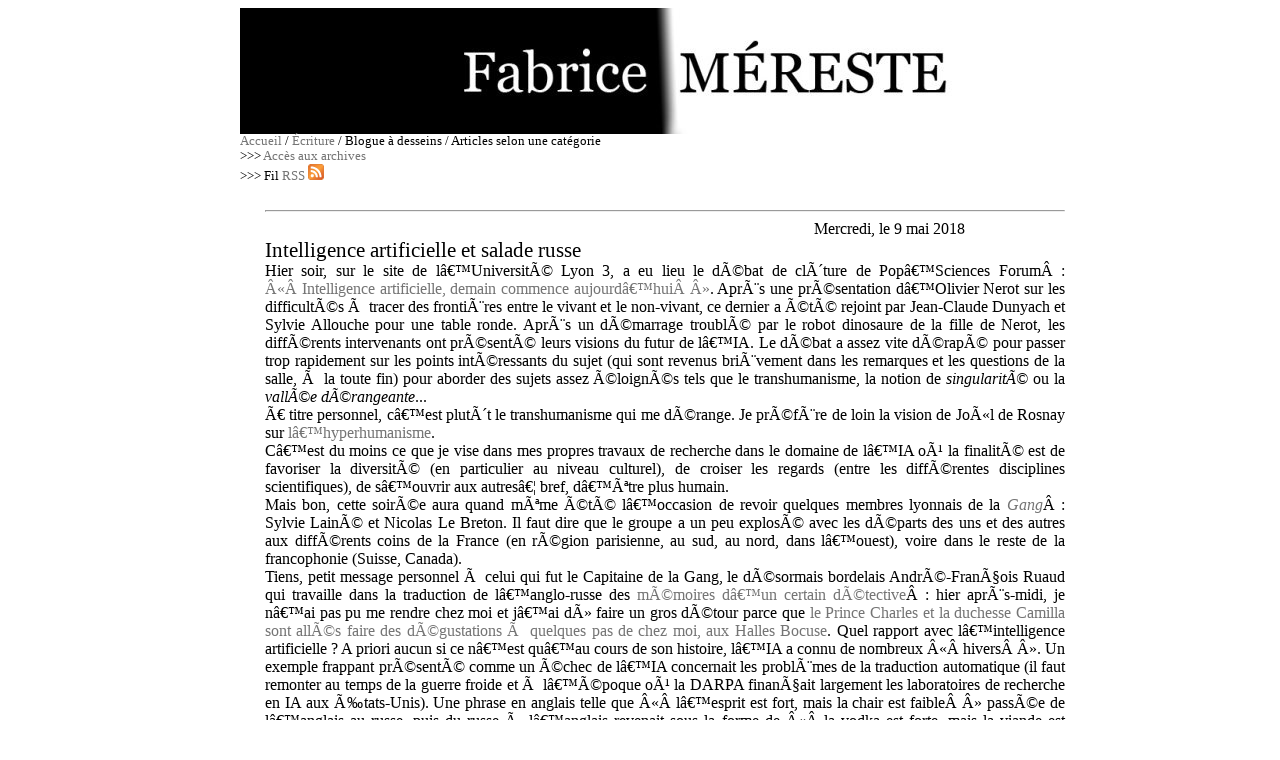

--- FILE ---
content_type: text/html
request_url: https://mereste.net/weblog.php?cat=11
body_size: 18058
content:
<html>
<head>
  <link rel="STYLESHEET" href="style_blog.css" Type="text/css">
  <link rel="alternate" type="application/rss+xml" title="Fabrice Méreste - RSS" href="http://www.mereste.net/fil_rss.xml" />

   <link ref="icon" href="http://www.mereste.net/favicon.ico" type="image/ico">
<title>Fabrice M&Eacute;RESTE</title>
   <meta name="Description" content="Bienvenue sur le site officiel de Fabrice M&eacute;reste, auteur">
   <meta name="Keywords" content="Fabrice, M&eacute;reste, MÃ©reste, Mereste, thriller, science-fiction, SF, science, fiction, steampunk, fantastique, livre, roman, nouvelle, article, blog, weblog">
   <meta http-equiv="Content-Type" content="text/html; charset=iso-8859-1">
 
</head>
<body><script>
  (function(i,s,o,g,r,a,m){i['GoogleAnalyticsObject']=r;i[r]=i[r]||function(){
  (i[r].q=i[r].q||[]).push(arguments)},i[r].l=1*new Date();a=s.createElement(o),
  m=s.getElementsByTagName(o)[0];a.async=1;a.src=g;m.parentNode.insertBefore(a,m)
  })(window,document,'script','//www.google-analytics.com/analytics.js','ga');

  ga('create', 'UA-68015552-1', 'auto');
  ga('send', 'pageview');

</script>
<center>



<div id="top">
  <a href="index.php"><img src="images/top.jpg" border="0"></a>
</div>

<div id="bandeau"><a href="index.php">Accueil</a> / <a href="ecriture.php">&Eacute;criture</a> / Blogue à desseins / Articles selon une catégorie <br>>>> <a href="#archives">Accès aux archives</a><br> >>> Fil <a href="fil_rss.xml">RSS</a> <a href="fil_rss.xml"><img src="images/feed-icon-16x16.png" border="0" alt="Abonnez-vous au flux RSS"></a></div><br> <div id="contenu"> <hr> <div id="date"> Mercredi, le 9 mai 2018</div><div id="titre">Intelligence artificielle et salade russe</div><div id="texte">Hier soir, sur le site de lâ€™UniversitÃ© Lyon 3, a eu lieu le dÃ©bat de clÃ´ture de Popâ€™Sciences ForumÂ :
<a href="https://popsciences.universite-lyon.fr/agenda/intelligence-artificielle-demain-commence-aujourdhui/">Â«Â Intelligence artificielle, demain commence aujourdâ€™huiÂ Â»</a>.
AprÃ¨s une prÃ©sentation dâ€™Olivier Nerot sur les difficultÃ©s Ã  tracer des frontiÃ¨res entre le vivant
et le non-vivant, ce dernier a Ã©tÃ© rejoint par Jean-Claude Dunyach et Sylvie Allouche pour une table ronde.
AprÃ¨s un dÃ©marrage troublÃ© par le robot dinosaure de la fille de Nerot, les diffÃ©rents intervenants 
ont prÃ©sentÃ© leurs visions du futur de lâ€™IA. Le dÃ©bat a assez vite dÃ©rapÃ© pour passer trop rapidement
sur les points intÃ©ressants du sujet (qui sont revenus briÃ¨vement dans les remarques et les questions
de la salle, Ã  la toute fin) pour aborder des sujets assez Ã©loignÃ©s tels que le transhumanisme, la notion de
<i>singularitÃ©</i> ou la <i>vallÃ©e dÃ©rangeante</i>...<br>
Ã€ titre personnel, câ€™est plutÃ´t le transhumanisme qui me dÃ©range. Je prÃ©fÃ¨re de loin la vision de JoÃ«l de Rosnay
sur <a href="https://www.carrefour-du-futur.com/articles/intelligence-artificielle-le-transhumanisme-est-narcissique-visons-l-hyperhumanisme/" target="_blank">lâ€™hyperhumanisme</a>.<br>
Câ€™est du moins ce que je vise dans mes propres travaux de recherche dans le domaine de lâ€™IA oÃ¹ la finalitÃ© est de favoriser la diversitÃ© (en particulier au niveau culturel), de croiser les regards (entre les diffÃ©rentes disciplines scientifiques), de sâ€™ouvrir aux autresâ€¦ bref, dâ€™Ãªtre plus humain.<br>
Mais bon, cette soirÃ©e aura quand mÃªme Ã©tÃ© lâ€™occasion de revoir quelques membres lyonnais de la <a href="http://gang.free.fr/" target="_blank"><i>Gang</i></a>Â :
Sylvie LainÃ© et Nicolas Le Breton. Il faut dire que le groupe a un peu explosÃ© avec les dÃ©parts des uns et
des autres aux diffÃ©rents coins de la France (en rÃ©gion parisienne, au sud, au nord, dans lâ€™ouest),
voire dans le reste de la francophonie (Suisse, Canada).<br>
Tiens, petit message personnel Ã  celui qui fut le Capitaine de la Gang, le dÃ©sormais
bordelais AndrÃ©-FranÃ§ois Ruaud qui travaille dans la traduction de lâ€™anglo-russe des 
<a href="http://www.moutons-electriques.fr/bodichiev-1" target="_blank">mÃ©moires dâ€™un certain dÃ©tective</a>Â :
hier aprÃ¨s-midi, je nâ€™ai pas pu me rendre chez moi et jâ€™ai dÃ» faire un gros dÃ©tour parce que 
<a href="http://www.leprogres.fr/rhone-69-edition-lyon-metropole/2018/05/08/en-direct-suivez-la-visite-du-prince-charles-et-de-camilla"
target="_blank">le Prince Charles et la duchesse Camilla sont allÃ©s faire des dÃ©gustations Ã  quelques pas de chez moi,
aux Halles Bocuse</a>. Quel rapport avec lâ€™intelligence artificielle ? A priori aucun si ce nâ€™est quâ€™au cours de
son histoire, lâ€™IA a connu de nombreux Â«Â hiversÂ Â». Un exemple frappant prÃ©sentÃ© comme
un Ã©chec de lâ€™IA concernait les problÃ¨mes de la traduction automatique (il faut remonter au temps de la guerre froide
et Ã  lâ€™Ã©poque oÃ¹ la DARPA finanÃ§ait largement les laboratoires de recherche en IA aux Ã‰tats-Unis).
Une phrase en anglais telle que Â«Â lâ€™esprit est fort, mais la chair est faibleÂ Â»
passÃ©e de lâ€™anglais au russe, puis du russe Ã  lâ€™anglais revenait sous la forme de Â«Â la vodka est forte,
mais la viande est avariÃ©eÂ !Â Â»<br></div><div id="cat">Catégorie(s)&nbsp;: [<a href="#c1">Amis</a>] [<a href="#c8">Science&ndash;fiction</a>] [<a href="#c11">Ã‰vÃ©nements&nbsp;/&nbsp;Grands&nbsp;rendez-vous</a>] [<a href="#c12">Vie&nbsp;professionnelle</a>]  <br>Lien permanent&nbsp;: <a href="weblog.php?num=534">URL:http://www.mereste.net/weblog.php?num=534</a></div><hr><hr> <div id="date"> Lundi, le 12 juin 2017</div><div id="titre">Nice, le gÃ¢teau 100 fois bon et la Servante Ã©carlate</div><div id="texte">En ce moment passe <i>The Handmaidâ€™s Tale</i>, 
une sÃ©rie tÃ©lÃ©visÃ©e diffusÃ©e sur la plateforme de 
<a href="https://www.hulu.com/the-handmaids-tale" target="_blank">VOD Hulu</a>.
Jâ€™avais eu lâ€™occasion de voir prÃ©cÃ©demment
<i>La Servante Ã©carlate</i>, le film de Volker SchlÃ¶ndorff sorti en 1990,
mais pas de lire le roman de la Canadienne Margaret Atwood dont le film et la sÃ©rie
sont inspirÃ©s.<br>
Lâ€™univers dystopique est plutÃ´t bien rendu. Il faut dire que, dans la rÃ©alitÃ©,
la montÃ©e sournoise du populisme dans le monde politique nâ€™est malheureusement
plus aussi invraisemblable quâ€™elle pouvait lâ€™Ãªtre dans la fiction, en tÃ©moigne
le passage des prÃ©sidents Obama Ã  Trump aux Ã‰tats-Unis
(cf. la critique de <a href="https://www.youtube.com/watch?v=r9trRiCUq5c"
target="_blank">PILOTE, la chronique sÃ©rie</a>).<br>
Il y a quelques annÃ©es, jâ€™ai eu lâ€™occasion de croiser  Margaret Atwood.
Câ€™Ã©tait Ã  Nice, lors du colloque Â«Â La science-fiction dans lâ€™histoire, 
lâ€™histoire dans la science-fictionÂ Â»  co-organisÃ© par
lâ€™ami <a href="https://ugobellagamba.fr/" target="_blank">Ugo Bellagamba</a>, en 2005.
Margaret Atwood Ã©tait venue y parler 
<a href="http://revel.unice.fr/cycnos/index.html?id=616" target="_blank">de sa vie
et des liens avec la science-fiction</a>.<br>
Lors de cette rencontre, jâ€™Ã©tais venu y prÃ©senter un article que jâ€™avais Ã©crit
avec le compÃ¨re Jean-Jacques Girardot sur
Â«Â <a href="http://revel.unice.fr/cycnos/?id=472"
target="_blank">le <i>Steampunk</i>Â : une machine littÃ©raire Ã  recycler le passÃ©</a>Â Â».
Nous avions conclu notre propos ainsiÂ :
<DIV ID="citation">Notre article dÃ©butait par une liste, se voulant impressionnante, dâ€™ingrÃ©dients, dont la seule
accumulation laissait prÃ©sager du pire. Mais le steampunk nâ€™est pas le GÃ¢teau cent fois bon 
(Jindra Capek, <i>Le GÃ¢teau cent fois bon</i>, Flammarion, Paris, 1986),
il se bonifie avec chaque nouveau condiment, mais aussi avec chaque nouvelle faÃ§on de
lâ€™accommoder, et se dÃ©cline aujourdâ€™hui en plus dâ€™un parfum (...).</DIV>
<center><img src="images/gateau_100_fois_bon.jpg" alt="Le GÃ¢teau 100 fois bon"></center>
La rÃ©fÃ©rence au <i>GÃ¢teau cent fois bon</i>, un livre pour enfants dont la trame 
se rÃ©sume Ã  lâ€™idÃ©e que si lâ€™on rÃ©alise un gÃ¢teau pour des amis, 
il sera 100 fois meilleur si lâ€™on mÃ©lange 100 bons ingrÃ©dients, avait Ã©chappÃ©
Ã  la plupart des auteurs et universitaires prÃ©sents Ã  ce colloque, dont 
Margaret Atwood. Je me rappelle ainsi quâ€™au moment du dÃ®ner de gala, jâ€™avais
dÃ» raconter Ã  lâ€™assemblÃ©e cette histoire, et que cela avait fini par un vÃ©ritable
sketch quand mes paroles Ã©taient simultanÃ©ment traduites en anglais par 
<a href="http://www.univ-tours.fr/m-tron-daniel-251673.kjsp"
target="_blank">Daniel Tron</a> pour lâ€™autrice canadienne.<br>
VoilÃ  pourquoi, dans mon esprit tordu, quand je regarde un Ã©pisode de 
<i>The Handmaidâ€™s Tale</i>, mÃªme au moment dâ€™une scÃ¨ne particuliÃ¨rement dramatique,
je ne peux mâ€™empÃªcher de repenser au rire de Margaret Atwood lorsque jâ€™avais
donnÃ© la recette de ce gÃ¢teau concoctÃ© par des animaux.  
En effet, les pÃ¢tissiers amateurs de lâ€™histoire, imaginant quâ€™en mÃ©langeant
ce que chacun prÃ©fÃ©rait (lâ€™os du chien, le ver de terre de la poule,
lâ€™herbe tendre de la vache, la carotte du lapin...), ils auraient dÃ»
obtenir un gÃ¢teau merveilleux... Bien entendu, le rÃ©sultat culinaire
avait dÃ©Ã§u leurs attentes car leur mixture sâ€™Ã©tait avÃ©rÃ©e immangeable.<br>
La morale de cette histoireÂ ? Je ne sais pas. Tout dÃ©pend si on
lâ€™applique aux domaines de lâ€™humour, de la cuisine, ou Ã  la politique...<br></div><div id="cat">Catégorie(s)&nbsp;: [<a href="#c1">Amis</a>] [<a href="#c4">Livres</a>] [<a href="#c8">Science&ndash;fiction</a>] [<a href="#c10">Films&nbsp;/&nbsp;TÃ©lÃ©vision&nbsp;/&nbsp;VidÃ©o</a>] [<a href="#c11">Ã‰vÃ©nements&nbsp;/&nbsp;Grands&nbsp;rendez-vous</a>] [<a href="#c17">Humour&nbsp;/&nbsp;Insolite&nbsp;/&nbsp;BÃªtises</a>] [<a href="#c18">Recettes&nbsp;/&nbsp;Gastronomie</a>] [<a href="#c22">Regards&nbsp;sur&nbsp;le&nbsp;monde</a>]  <br>Lien permanent&nbsp;: <a href="weblog.php?num=532">URL:http://www.mereste.net/weblog.php?num=532</a></div><hr><hr> <div id="date"> Dimanche, le 15 mai 2016</div><div id="titre">Intergalactiques de Lyon 2016</div><div id="texte">Cette annÃ©e, mon passage aux 
<a href="http://www.intergalactiques.net/" target="_blank">Intergalactiques de Lyon</a>
aura Ã©tÃ© trÃ¨s bref, limitÃ© au seul samedi aprÃ¨s-midi.
Jâ€™arrive Ã  lâ€™ENS, amphi Charles MÃ©rieux, on fouille mon sac,
je rÃ©cupÃ¨re mon bracelet vert dâ€™inscrit Ã  lâ€™accueilÂ :
bizarre de venir en ce lieu pour un Ã©vÃ©nement SF alors que
je me rends ici de temps Ã  autre pour des rendez-vous professionnels.<br>
<center><img src="images/intergalactiques2016_01.jpg"></center><br>
Le hall est occupÃ© par les exposants. Je rencontre 
<a href="https://fr.wikipedia.org/wiki/Olivier_Paquet"
target="_blank">Olivier Paquet</a>, 
jâ€™aperÃ§ois 
<a href="https://fr.wikipedia.org/wiki/Jean-Claude_Dunyach"
target="_blank">Jean-Claude Dunyach</a> (sans masque de troll) 
qui sâ€™en va dÃ©jeuner, 
je viens saluer <a href="https://fr.wikipedia.org/wiki/Markus_Leicht"
target="_blank">Markus Leicht</a>, de la librairie Temps-Livres,
toujours fidÃ¨le au poste, et je vois 
<a href="http://www.editions-actusf.fr/jerome-vincent/"
target="_blank">JÃ©rÃ´me Vincent</a> reprendre sa place au stand des
<a href="http://www.indesdelimaginaire.com/"
target="_blank">IndÃ©s de lâ€™imaginaire</a> armÃ© dâ€™un sandwich...
La confÃ©rence dâ€™ouverture dÃ©bute Ã  13h30, dans 10 minutes, 
jâ€™entre alors dans lâ€™amphithÃ©Ã¢tre et je mâ€™installe dans un 
des fauteuils, pas trop loin de la scÃ¨ne. Je remarque 
<a href="https://fr.wikipedia.org/wiki/Sylvie_Lain%C3%A9"
target="_blank">Sylvie LainÃ©</a> et 
<a href="https://fr.wikipedia.org/wiki/Dominique_Douay"
target="_blank">Dominique Douay</a> prendre leurs places 
Ã  quelques rangs devant moi. Trois anglophones viennent 
sâ€™assurer que câ€™est bien lÃ  quâ€™aura lieu la confÃ©rence et 
vont sâ€™asseoir Ã  quelques places, Ã  ma gauche. Leurs tÃªtes 
me disent quelque chose. Je rallume mon tÃ©lÃ©phone portable 
pour vÃ©rifier la liste des invitÃ©sÂ : ce sont 
<a href="https://fr.wikipedia.org/wiki/Peter_F._Hamilton"
target="_blank">Peter F. Hamilton</a>, 
<a href="https://fr.wikipedia.org/wiki/Alastair_Reynolds"
target="_blank">Alastair Reynolds</a> et 
<a href="https://fr.wikipedia.org/wiki/Paul_J._McAuley"
target="_blank">Paul J. McAuley</a>...<br>
Dans mon sac, jâ€™ai rapportÃ© quelques exemplaires de ma bibliothÃ¨queÂ :
des ouvrages de 
<a href="https://fr.wikipedia.org/wiki/Christopher_Priest_(%C3%A9crivain)"
target="_blank">Christopher Priest</a> (<i>Lâ€™Archipel du rÃªve</i>,
<i>La Machine Ã  explorer lâ€™espace</i> et son <i>Livre dâ€™or</i> en Pocket),
mais aussi lâ€™anthologie <i>Destination 3001</i>
dirigÃ©e par Robert Silverberg et Jacques Chambon 
(sortie en 2000 chez Flammarion) avec Priest, 
mais aussi Paul McAuley. Et ce dernier est lÃ , juste Ã  cÃ´tÃ©. 
Comment dit-on Â« dÃ©dicace Â» en anglaisÂ ?<br>
Je regarde la couverture de <i>Destination 3001</i> dont la typographie
Ã©tait reprise du texte dâ€™ouverture de la saga <i>Star Wars</i>.
Pincement au cÅ“urÂ : la liste alphabÃ©tique des auteurs commence par 
<a href="https://fr.wikipedia.org/wiki/Ayerdhal"
target="_blank">Ayerdhal</a> et se termine par 
<a href="https://fr.wikipedia.org/wiki/Roland_C._Wagner" 
target="_blank">Roland C. Wagner</a>, deux personnes dont jâ€™ai lu 
et aimÃ© les textes, deux trÃ¨s grands de la science-fiction 
dâ€™expression franÃ§aise qui ont su rester accessibles et avec 
qui jâ€™avais eu lâ€™occasion dâ€™Ã©changer quelques mots et de dÃ©jeuner
en compagnie de la <a href="http://gang.free.fr/"
target="_blank">Gang</a>, lors dâ€™une Ã©dition du festival 
de la science-fiction de Roanne pour le premier ou dâ€™une 
convention nationale franÃ§aise de science-fiction dans le sud 
de la France pour lâ€™autre. 
Deux auteurs qui mâ€™ont tant apportÃ©, le militantisme et 
lâ€™engagement Ã©cologique dans <i>Demain, une oasis</i>,
lâ€™humour et lâ€™imagination dÃ©bridÃ©e dans la conception de lâ€™IA (aya) 
Gloria dans la sÃ©rie des <i>Futurs MystÃ¨res de Paris</i>.
Yal et Roland, vous nous manquez tant...<br><br>
<center><img src="images/intergalactiques2016_02.jpg"></center><br>

<a href="https://fr.wikipedia.org/wiki/Christopher_Priest_(%C3%A9crivain)" 
target="_blank">Christopher Priest</a> et StÃ©phane, le traducteur, 
entrent sur la scÃ¨ne. Un Julien Pouget â€”Â que la <i>Nuit des SÃ©ries</i>
(sans sommeil) nâ€™a pas laissÃ© au meilleur de sa formeÂ â€” 
nous prÃ©sente Priest et les tables rondes Ã  venir.<br>
Aux premiers mots de Priest dÃ©butant sa confÃ©rence par lâ€™Ã©vocation
de ses souvenirs dâ€™enfant en pÃ©riode de guerre, lâ€™incipit du 
<a href="https://fr.wikipedia.org/wiki/Le_Monde_inverti"
target="_blank"><i>Monde inverti</i></a>
(Â«Â Jâ€™avais atteint lâ€™Ã¢ge de mille kilomÃ¨tresÂ Â») 
me revient en mÃ©moire, des mots qui mâ€™avaient amenÃ© Ã  
reconsidÃ©rer les notions dâ€™espace et de temps. 
Je crois que câ€™Ã©tait Sylvie qui mâ€™avait fait dÃ©couvrir Priest. 
Puis, surpriseÂ : les souvenirs trÃ¨s prÃ©cis du vrombissement 
des avions, du visage angoissÃ© de sa mÃ¨re ou du lieu exigu 
sous lâ€™escalier oÃ¹ ils sâ€™Ã©taient protÃ©gÃ©s nâ€™Ã©taient que des 
fabrications de son espritÂ : Priest nâ€™avait pu connaÃ®tre 
les bombardements des grandes villes par lâ€™aviation allemande 
durant la DeuxiÃ¨me guerre mondiale car il nâ€™est nÃ© quâ€™en 1943 
et vivait en banlieue de Manchester, au nord-ouest de lâ€™Angleterre, 
loin du lieu oÃ¹ les bombes Ã©taient tombÃ©es, et ces bombardements 
avaient cessÃ© au printemps 1941. 
Introduite par cet exemple de faux souvenir, 
Â«Â <i>Reality, Memory and Doubt</i>Â Â», 
la confÃ©rence de Priest se poursuit, 
pleine de rÃ©flexions intÃ©ressantes sur lâ€™imaginaire, 
les jeux sur les points de vue. Je comprends mieux 
comment lâ€™auteur du 
<a href="https://fr.wikipedia.org/wiki/Le_Prestige_(roman)"
target="_blank"><i>Prestige</i></a> a construit son roman 
et peint avec un tel brio lâ€™histoire de la rivalitÃ© entre 
les deux prestidigitateurs Alfred Borden et Rupert Angier.<br><br>
<center><img src="images/intergalactiques2016_03.jpg"></center><br>
PremiÃ¨re table rondeÂ :
Â«Â De lâ€™empire britannique Ã  lâ€™imperium galactiqueÂ ?Â Â»<br>
IntervenantsÂ : 
<a href="https://fr.wikipedia.org/wiki/Peter_F._Hamilton"
target="_blank">Peter Hamilton</a>,
<a href="https://fr.wikipedia.org/wiki/Alastair_Reynolds"
target="_blank">Alastair Reynolds</a> et Sara DokeÂ ; 
modÃ©rateur : <a href="http://www.anudar.fr/" 
target="_blank">Anudar Bruseis</a>. 
Lâ€™empire galactique est une constante du genre <i>space opera</i>.
Des parallÃ¨les entre la Grande-Bretagne, du temps oÃ¹ elle Ã©tait un 
empire sur lequel ne se couchait jamais le soleil, et un Ã©ventuel 
empire galactiqueÂ ?<br>
Points de vue et visions optimistes ou pessimistes sâ€™enchaÃ®nent.<br>
Sara (dont jâ€™apprÃ©cie le travail de traduction des Å“uvres de Paolo Bacigalupi,
un de mes coups de cÅ“ur de ces derniÃ¨res annÃ©es) sursaute aux maladresses
de StÃ©phane : le cycle Â«Â culturelÂ Â» (sic) de Ian Banks 
au lieu du cycle de la <a href="https://fr.wikipedia.org/wiki/La_Culture"
target="_blank"><i>Culture</i></a> ou le 
Â«Â guide pour auto-stoppeur de la galaxieÂ Â»
au lieu du <i>Guide du voyageur galactique</i> de Douglas Adams.
Un empire, ou au moins une structure fÃ©dÃ©ratrice de nations, 
nÃ©cessite un partage de valeurs communes... 
mais comment tenir compte des spÃ©cificitÃ©s des minoritÃ©sÂ ?
Ce questionnement me renvoie aux rÃ©flexions qui avaient longtemps
trottÃ© dans ma tÃªte Ã  la suite de la lecture de la 
<a href="http://www.belial.fr/thomas-day/la-notion-de-genocide-necessaire"
target="_blank"><i>Notion de gÃ©nocide nÃ©cessaire</i></a> de Thomas Day,
au milieu des annÃ©es 2000. Question toujours dâ€™actualitÃ©, 
en tÃ©moigne la rÃ©cente victoire de lâ€™Ukrainienne Jamala Ã  lâ€™Eurovision 
et sa chanson Ã©voquant le drame de la population tatare de CrimÃ©e en 1944, 
et faisant Ã©videmment Ã©cho au conflit toujours prÃ©sent entre 
lâ€™Ukraine et la Russie...<br><br>
<center><img src="images/intergalactiques2016_04.jpg"></center><br><br>
DeuxiÃ¨me table ronde de lâ€™aprÃ¨s-midi sur un sujet apparemment plus lÃ©gerÂ :
Â«Â Jamais sans ma serviette, 
lâ€™humour dans la science-fiction britanniqueÂ Â»
avec comme intervenants les auteurs 
<a href="https://fr.wikipedia.org/wiki/Catherine_Dufour"
target="_blank">Catherine Dufour</a> et 
<a href="https://fr.wikipedia.org/wiki/Jean-Claude_Dunyach"
target="_blank">Jean-Claude Dunyach</a> ainsi que Nicolas Botti 
(promoteur de lâ€™<a href="http://voyageurgalactique.com/"
target="_blank">Å“uvre de Douglas Adams</a> en France), 
et comme modÃ©rateur 
<a href="https://www.youtube.com/user/deadwattsofficiel"
target="_blank">FranÃ§ois Â« Le-Fossoyeur-de-films Â» Theurel</a>.<br>
Jean-Claude Dunyach cabotine un peu, Catherine Dufour parle 
des <i>Annales du Disque-monde</i> de 
<a href="https://fr.wikipedia.org/wiki/Terry_Pratchett"
target="_blank">Terry Pratchett</a>, Nicolas Botti parle de 
<a href="https://fr.wikipedia.org/wiki/Le_Guide_du_voyageur_galactique"
target="_blank"><i>H2G2</i></a>, et avec Sylvie LainÃ© assise Ã  mes cÃ´tÃ©s,
nous Ã©changeons quelques bons mots.<br>
Pour Jean-Claude Dunyach, lâ€™humour anglais est issu dâ€™une Ã©lite 
(les humoristes ayant fait leurs classes dans les universitÃ©s de
 Cambridge ou dâ€™Oxford), ce qui fait que les humoristes sont mieux 
 acceptÃ©s par la classe dirigeante quâ€™en France, câ€™est aussi un humour 
 qui joue sur lâ€™autodÃ©rision et qui nâ€™a pas de limite 
 (il illustre ses propos notamment par la sÃ©rie tÃ©lÃ©visÃ©e 
 <a href="https://fr.wikipedia.org/wiki/Black_Mirror_(s%C3%A9rie_t%C3%A9l%C3%A9vis%C3%A9e)"
 target="_blank"><i>Black Mirror</i></a> et son Ã©pisode pilote 
 <i>The National Anthem</i>)Â ; Nicolas Botti Ã©voque aussi 
 un humour plus trash et plus populaire apparu Ã  la suite 
 des annÃ©es ThatcherÂ ;
Catherine Dufour raconte comment les Monty Python et leur 
<i>Vie de Brian</i>
ont forgÃ© sa conscience politique et lui ont fait comprendre
lâ€™inanitÃ© de certaines formes de militantisme.<br>
Lâ€™humour anglais passe-t-il en franÃ§aisaÂ ? 
Nicolas Botti en veut Ã  Jean Bonnefoy dâ€™avoir mis dans ses traductions
des jeux de mots graveleux qui nâ€™Ã©taient pas prÃ©sents dans le texte originel
de Douglas Adams, Catherine Dufour au contraire dÃ©fend lâ€™idÃ©e que le
travail de traduction est une Å“uvre de crÃ©ation et cite, 
en plus de Poe traduit par Baudelaire, lâ€™exemple, chez Pratchett, 
dâ€™un elfe ressemblant Ã  sâ€™y mÃ©prendre Ã  un chanteur rock â€™nâ€™ roll 
bien connuÂ : <i>he looks Elvish</i> 
(pour Â«Â il avait lâ€™air elfique/ElvisÂ Â») et qui, 
en franÃ§ais, avait Ã©tÃ© traduit par quelque chose comme 
Â«Â il avait lâ€™air <i>presque laid</i>Â Â».<br>
RÃ©fÃ©rences de livres, de films et de sÃ©ries tÃ©lÃ©visÃ©es sâ€™enchaÃ®nent
et terminent sur la faÃ§on dont lâ€™humour britannique a imprÃ©gnÃ© 
la culture franÃ§aise...<br> 
<br>
Je ressors de cette table ronde un peu assommÃ©. 
Lâ€™absurde et lâ€™humour anglais ont quelque chose de dÃ©sespÃ©rÃ©. 
Il est presque 18h00... Je me sens soudain trÃ¨s seul. 
Les personnes que je voulais voir sont parties ou occupÃ©es. 
Tant pis, je nâ€™aurais pas de dÃ©dicace. 
Tant pis, je nâ€™aurais pas eu lâ€™occasion de saluer des personnes 
que je nâ€™ai plus vues depuis des annÃ©es et avec lesquelles 
je ne suis plus liÃ© quâ€™Ã  travers le faible lien des rÃ©seaux 
sociaux virtuels. 
Morose, je ne me sens plus trop faisant partie de cet univers. 
Je rallume mon tÃ©lÃ©phone. Ma femme a essayÃ© de me joindre.
Mes enfants sâ€™amusent Ã  lâ€™aire de jeux. 
Je prends le tramway pour les rejoindre... et retrouver une vie normale.<br></div><div id="cat">Catégorie(s)&nbsp;: [<a href="#c4">Livres</a>] [<a href="#c8">Science&ndash;fiction</a>] [<a href="#c10">Films&nbsp;/&nbsp;TÃ©lÃ©vision&nbsp;/&nbsp;VidÃ©o</a>] [<a href="#c11">Ã‰vÃ©nements&nbsp;/&nbsp;Grands&nbsp;rendez-vous</a>]  <br>Lien permanent&nbsp;: <a href="weblog.php?num=529">URL:http://www.mereste.net/weblog.php?num=529</a></div><hr><hr> <div id="date"> Dimanche, le 29 novembre 2015</div><div id="titre">Just married!</div><div id="texte">Deux mille quinze, qui sâ€™achÃ¨vera dans un mois, 
ne sera pas une Â«Â annÃ©e horribleÂ Â».<br>
Cette annÃ©e aura certes eu son lot de malheurs, de disparitions liÃ©es Ã  la maladie,
Ã  des accidents et Ã©videmment Ã  la folie meurtriÃ¨re de fanatiques, 
mais 2015 ne sera pas que cela.<br>
MÃªme si le dÃ©but de lâ€™annÃ©e 2015 correspond, dans 
la plupart des esprits, aux attentats de <i>Charlie Hebdo</i>, je veux mâ€™en
souvenir <i>aussi</i> comme Ã©tant la pÃ©riode de la naissance de mon fils.<br> 
Et ce mois de novembre 2015, ce ne sont pas que les attentats de Paris,
ce sera <i>aussi</i> celui de mon mariage avec Delphine, la femme de ma vie,
la merveilleuse mÃ¨re de mes enfants.<br>
Oui, oui, grande nouvelleÂ : je me suis mariÃ© hier, samedi 28 novembre, Ã  Lyon...<br>
<center><img src="images/alliances.jpg" alt="Love and the Rings"></center><br>
Pour lâ€™occasion, lâ€™ami auteur et musicien 
<a href="https://fr.wikipedia.org/wiki/Francis_Val%C3%A9ry" target="_blank">Francis
ValÃ©ry</a> â€”Â qui sâ€™est lancÃ© dans une  
<a href="https://www.kickstarter.com/projects/1937565962/les-mondes-de-lessaim-un-roman-de-sf-avec-sa-bande"
target="_blank">nouvelle aventure de <i>crowdfunding</i></a> pour financer son projet de roman de SF
accompagnÃ© de sa Â«Â bande sonÂ Â»Â â€”, nous a Ã©crit tout
spÃ©cialement une musique que nous avons eu le plaisir dâ€™Ã©couter
lors du dÃ©jeuner qui a suivi la cÃ©rÃ©monie.<br> 
<center>
<div>
                   <audio controls preload="auto">
	<source src="http://blog.belial.fr/media/JHB/jhb-20151127-Yama_WeddingSong.mp3" type="audio/mpeg"/>
	<object type="application/x-shockwave-flash" data="http://blog.belial.fr/?pf=player_mp3.swf" width="200" height="20">
		<param name="movie" value="http://blog.belial.fr/?pf=player_mp3.swf" />
		<param name="wmode" value="transparent" />
		<param name="FlashVars" value="mp3=http://blog.belial.fr/media/JHB/jhb-20151127-Yama_WeddingSong.mp3&showvolume=1&loadingcolor=ff9900&bgcolor1=eeeeee&bgcolor2=cccccc&buttoncolor=0066cc&buttonovercolor=ff9900&slidercolor1=cccccc&slidercolor2=999999&sliderovercolor=0066cc" />
		Embedded Audio Player	</object>
</audio></div>
</center><br>
<a href="http://blog.belial.fr/post/2015/11/27/Journal-d-un-homme-des-bois-27-11-2015"
target="_blank">Francis</a> dÃ©crit ce morceau
comme Ã©tant une petite piÃ¨ce Ã©lectro-acoustique
Ã  six lignes mÃ©lodiques (violoncelle, alto, flÃ»te japonaise, orgue Hammond,
piano et guitare acoustique), avec un chÅ“ur de quatre rÃ©citants 
Â«Â aliensÂ Â» et des enregistrements de nature...<br>
Ã‡a, câ€™est un cadeau vraiment formidableÂ ! Merci FrancisÂ !
<br></div><div id="cat">Catégorie(s)&nbsp;: [<a href="#c1">Amis</a>] [<a href="#c11">Ã‰vÃ©nements&nbsp;/&nbsp;Grands&nbsp;rendez-vous</a>] [<a href="#c13">Musiques&nbsp;/&nbsp;Radio&nbsp;/&nbsp;Audio</a>] [<a href="#c15">Tranches&nbsp;de&nbsp;vie</a>] [<a href="#c23">Famille</a>]  <br>Lien permanent&nbsp;: <a href="weblog.php?num=527">URL:http://www.mereste.net/weblog.php?num=527</a></div><hr><hr> <div id="date"> Lundi, le 19 novembre 2012</div><div id="titre">Lâ€™IA, les robots et moi (crÃ©ateurs, crÃ©atures, et cÃ¦tera)</div><div id="texte">Il y a <a href="http://www.mereste.net/weblog.php?num=1">10&nbsp;ans</a>,
je venais de crÃ©er ce blogue. &Agrave; cette Ã©poque, je mâ€™apprÃªtais Ã  soutenir une thÃ¨se
dans un domaine dÃ©rivÃ© de lâ€™intelligence artificielle et je me posais des questions sur
mon avenir. Dix ans plus tard, je suis toujours autant intÃ©ressÃ© par lâ€™intelligence artificielle
et mon mÃ©tier dâ€™enseignant et chercheur me permet de faire de jolies rencontres,
comme revoir le mois dernier lors dâ€™une confÃ©rence quelquâ€™un qui 
avait Ã©tÃ© lâ€™auteur dâ€™un essai fondamental sur lâ€™IA que jâ€™avais lu avec passion
dans mes premiÃ¨res annÃ©es dâ€™Ã©tudes universitaires,
puis, bien des annÃ©es plus tard, avait Ã©tÃ© un de mes professeurs du temps oÃ¹ jâ€™Ã©tais encore un Ã©tudiant parisien,
et qui est dÃ©sormais un <a href="http://www.utopiales.org/jean-gabriel-ganascia"
target="_blank">collÃ¨gue</a>. Il mâ€™avait alors confiÃ© quâ€™il
devait participer en tant quâ€™invitÃ© aux derniÃ¨res Utopiales
afin dâ€™intervenir sur une table ronde dÃ©diÃ©e au sujet
<a href="http://www.actusf.com/spip/Utopiales-12-Conference-Morales.html"
target="_blank">des morales humaines et lois robotiques dans lâ€™&oelig;uvre dâ€™Isaac Asimov</a>...<br>
En mars 2012 sâ€™Ã©tait dÃ©roulÃ© Ã  Lyon le sommet europÃ©en de robotique &laquo;&nbsp;<a href="http://www.innorobo.com/"
target="_blank">InnoRobo</a>&nbsp;&raquo;.
Mon intÃ©rÃªt pour lâ€™intelligence artificielle (lâ€™IA) et
la robotique ne date pas dâ€™hier&nbsp;: tout jeune adolescent, jâ€™Ã©tais dÃ©jÃ 
fascinÃ© par les &oelig;uvres de science-fiction Ã©voquant des crÃ©atures artificielles,
quâ€™il sâ€™agÃ®t de grosses machines avec de simples boutons lumineux clignotants
&ndash;&nbsp;comme le &laquo;&nbsp;Colossus&nbsp;&raquo;
du film <a href="http://fr.wikipedia.org/wiki/Le_Cerveau_dâ€™acier"
target="_blank"><i>le Cerveau dâ€™acier</i></a>  
de  Joseph Sargent sorti en 1970 (et adaptÃ© du roman <i>Colossus</i> 
de Dennis Feltham Jones)&nbsp;&ndash;, de robots
vaguement humanoÃ¯des &ndash;&nbsp;comme &laquo;&nbsp;<a href="http://fr.wikipedia.org/wiki/Robby_le_robot"
target="_blank">Robby</a>&nbsp;&raquo; de la
<a href="http://fr.wikipedia.org/wiki/Plan%C3%A8te_interdite" target="_blank"><i>PlanÃ¨te interdite</i></a>
de  Fred McLeod Wilcox en 1956&nbsp;&ndash;, ou
que les machines fussent si semblables aux Ãªtres humains que seuls des tests trÃ¨s poussÃ©s
permettaient de les distinguer de nous
&ndash;&nbsp;comme les &laquo;&nbsp;rÃ©plicants&nbsp;&raquo;
dans <a href="http://fr.wikipedia.org/wiki/Blade_Runner_(film)"
target="_blank"><i>Blade Runner</i></a> de Ridley Scott sorti en 1982 
(adaptÃ© des <i>AndroÃ¯des rÃªvent-ils de moutons Ã©lectriques&nbsp;?</i> de Philip K. Dick).<br>
Jâ€™Ã©prouvais dÃ©jÃ  pour les crÃ©atures artificielles une rÃ©elle fascination, un mÃ©lange curieux dâ€™admiration et de
crainte, que je dois Ã  la tradition judÃ©o-chrÃ©tienne et Ã  lâ€™hÃ©ritage culturel grÃ©co-romain qui
mâ€™ont faÃ§onnÃ©. Or câ€™est peu dire que la <i>Bible</i> nâ€™est pas tendre avec ceux qui se permettent de
rÃ©aliser des crÃ©ations qui nous ressemblent, car cet art est rÃ©servÃ© Ã  Dieu seul&nbsp;:  
&laquo;&nbsp;Dieu crÃ©a lâ€™homme Ã  son image, il le crÃ©a Ã  lâ€™image de Dieu,
il crÃ©a lâ€™homme et la femme.&nbsp;&raquo; (GenÃ¨se 1:26). Lâ€™<i>Ancien Testament</i> est
bourrÃ© dâ€™interdits sur la rÃ©alisation de crÃ©ations nous ressemblant&nbsp;:
&laquo;&nbsp;Tu ne te feras point dâ€™image taillÃ©e, 
ni de reprÃ©sentation quelconque des choses qui sont en haut dans les cieux, 
qui sont en bas sur la terre, et qui sont dans les eaux plus bas que la terre&nbsp;&raquo; 
(Exode 20:4, mais on retrouve des propos similaires aussi
en LÃ©vitique 26:1, en DeutÃ©ronome 4:25 ou 5:8, etc.). &Agrave; ce propos, je  devrais aussi mâ€™interroger
pour mon attrait pour les arts plastiques,
et en particulier pour la <a href="http://www.mereste.net/sculpture.php"
target="_blank">sculpture et le modelage de lâ€™argile</a>...
Dans la mythologie grecque, le destin est tragique pour lâ€™Ãªtre lÃ©gendaire qui aurait
Ã©tÃ© Ã  lâ€™origine de lâ€™humanitÃ©, Ã  savoir le Titan <a href="http://fr.wikipedia.org/wiki/Prom%C3%A9th%C3%A9e"
target="_blank">PromÃ©thÃ©e</a>. AprÃ¨s avoir crÃ©Ã© les hommes Ã  partir dâ€™argile et dâ€™eau,
il vole le Feu de lâ€™Olympe (symbolisant la connaissance) aux dieux pour en faire don aux hommes,
dÃ©clenchant le courroux des dieux qui lâ€™enchaÃ®nÃ¨rent Ã  un rocher oÃ¹ un aigle venait chaque jour lui
dÃ©vorer le foie.<br>
De fait, les histoires de crÃ©atures intelligentes se terminent mal, en gÃ©nÃ©ral, et les
crÃ©ateurs qui osent braver lâ€™interdit sont remis Ã  leurs places de simples mortels le plus souvent de
maniÃ¨re trÃ¨s cruelle.<br>
Les premiÃ¨res crÃ©atures appelÃ©es &laquo;&nbsp;robots&nbsp;&raquo;, qui sont plutÃ´t
des androÃ¯des, sont celles que lâ€™on retrouve dans la piÃ¨ce de thÃ©Ã¢tre 
<a href="http://fr.wikipedia.org/wiki/R._U._R._(Rossum%27s_Universal_Robots)"
target="_blank"><i>R.U.R.</i></a> de lâ€™auteur tchÃ¨que Karel Capek... 
Je pense que ce nâ€™est pas trop dÃ©florer lâ€™histoire que de dire que, Ã  la fin de la piÃ¨ce, les robots se rÃ©voltent
et finissent par anÃ©antir lâ€™humanitÃ©.<br>
Les crÃ©atures artificielles qui ressemblent Ã  lâ€™homme, on en retrouve aussi des traces dans la tradition
juive avec le <a href="http://fr.wikipedia.org/wiki/Golem"
target="_blank">Golem</a>, ce &laquo;&nbsp;second Adam&nbsp;&raquo; dâ€™argile prenant vie
par le pouvoir magique du rabbin le Maharal de Prague. En dÃ©truisant le Golem,
le rabbin aurait Ã©tÃ© Ã©crasÃ© par la masse de sa crÃ©ature.<br>
Dans <i><a href="http://fr.wikipedia.org/wiki/Frankenstein_ou_le_Prom%C3%A9th%C3%A9e_moderne"
target="_blank">Frankenstein ou le PromÃ©thÃ©e moderne</a></i>, Ã©crit en 1818 par Mary Shelley,
la science reprend la place quâ€™occupait auparavant la magie, et on sent dans ce texte
que lâ€™arrivÃ©e de lâ€™Ã©lectricitÃ© permettait dâ€™imaginer toute forme de pouvoirs,
dont celui de donner vie Ã  une crÃ©ature
composÃ©e de parties de corps humains dÃ©cÃ©dÃ©s. LÃ  encore, le rÃ©cit se termine
par la mort du crÃ©ateur (qui traquait sa crÃ©ature qui ne faisait que semer la dÃ©solation
autour dâ€™elle), et lâ€™horreur inspirÃ©e par cette histoire Ã©tait telle quâ€™une confusion
a fini par sâ€™Ã©tablir entre la crÃ©ature et le crÃ©ateur, 
&laquo;&nbsp;Frankenstein&nbsp;&raquo; dÃ©signant pour la plupart des gens le monstre au lieu
du scientifique qui Ã©tait parvenu Ã  crÃ©er une telle abomination.<br>   
Au moment oÃ¹ lâ€™homme mettait le pied sur la Lune, Stanley Kubrick sortait son film
<a href="http://fr.wikipedia.org/wiki/2001,_l%27Odyss%C3%A9e_de_l%27espace"
target="_blank"><i>2001, lâ€™OdyssÃ©e de lâ€™espace</i></a>
(au scÃ©nario inspirÃ© de nouvelles Ã©crites par Arthur C. Clarke). Le vaisseau spatial Ã©tait
assistÃ© par une intelligence artificielle appelÃ©e <i>HAL&nbsp;9000</i>. Les astronautes,
comprenant que lâ€™IA Ã©tait en train de dÃ©railler, avaient dÃ©cidÃ© de la dÃ©sactiver... mais celle-ci,
ayant pu lire leurs intensions sur les lÃ¨vres, avait essayÃ© de les supprimer.<br>
On peut noter que la seule manifestation de <i>HAL</i>, outre sa voix et son contrÃ´le du vaisseau
spatial, est son &oelig;il rouge, nÃ©cessairement menaÃ§ant, comme lâ€™est celui du robot <i>Terminator</i>
quand il est dÃ©barrassÃ© de son enveloppe humaine.<br> 
Dans la saga des films <a href="http://fr.wikipedia.org/wiki/Terminator" target="_blank"><i>Terminator</i></a>,
dont le premier volet avait Ã©tÃ© rÃ©alisÃ© par James Cameron en 1984, le concept est toujours le mÃªme
&ndash;&nbsp;des mÃ©chants robots viennent pour dÃ©truire lâ€™humanitÃ© et il ne reste quâ€™une poignÃ©e dâ€™humains
pour lutter contre les machines&nbsp;&ndash; mais 
lâ€™histoire se complique par des voyages dans le temps pour revenir dans le passÃ© afin de changer
lâ€™issue de cette bataille. Suivant les Ã©pisodes, le <i>Terminator</i> venait du futur soit pour
tuer le leader de la rÃ©volution, soit pour le protÃ©ger.<br> 
Dans les annÃ©es 1970 et 1980, mÃªme si on rencontrait en Occident des robots moins mÃ©chants
(comme &laquo;&nbsp;R2D2&nbsp;&raquo;
et &laquo;&nbsp;C6PO&nbsp;&raquo; de la saga <i>la Guerre des Ã©toiles</i>), câ€™Ã©tait
surtout les influences orientales (oÃ¹ le robot est vu plutÃ´t comme un compagnon
que comme une crÃ©ature soumise Ã  un maÃ®tre) qui vinrent
changer le regard que nous portions sur les crÃ©atures artificielles, comme
<i>Astro le petit robot</i> (<i>Astroboy</i> dans sa version originale japonaise) 
ou &laquo;&nbsp;Nono&nbsp;&raquo; de la sÃ©rie tÃ©lÃ©visÃ©e dâ€™animation franco-nippone
<i>Ulysse&nbsp;31</i>.<br>
On commenÃ§ait Ã  faire apparaÃ®tre des robots plus gentils Ã  partir du moment oÃ¹
ces derniers devenaient plus &laquo;&nbsp;humains&nbsp;&raquo;, ou
en tout cas quand ils perdaient un peu de leur rationalitÃ© initiale au profit de lâ€™Ã©motion.
On trouvait ainsi &laquo;&nbsp;Johnny&nbsp;5&nbsp;&raquo;, dans 
<a href="http://fr.wikipedia.org/wiki/Short_Circuit" target="_blank"><i>Short
Circuit</i></a> de John Badham, sorti en 1986, qui est un exemple intÃ©ressant de
recyclage de la crÃ©ature de Frankenstein. Câ€™est Ã  nouveau lâ€™Ã©lectricitÃ©
qui provoque la vie en changeant un robot militaire et en lui donnant des capacitÃ©s
Ã©motionnelles que lâ€™on ne retrouve pas chez les artefacts ordinaires. Le robot est considÃ©rÃ©
comme Ã©tant un humain parce quâ€™il est capable dâ€™avoir de la sensibilitÃ© et de lâ€™humour.<br>
Bien plus tard, il y eu aussi &laquo;&nbsp;Andrew&nbsp;&raquo;, le robot domestique de 
<a href="http://fr.wikipedia.org/wiki/Lâ€™Homme_bicentenaire_(film)"
target="_blank"><i>lâ€™Homme bicentenaire</i></a> de Chris Columbus, sorti en 1999, et adaptÃ©
de la nouvelle Ã©ponyme dâ€™Isaac Asimov. Tout au long des deux siÃ¨cles oÃ¹ se dÃ©roule
cette histoire, le robot Ã©volue, il subit des
modifications qui le font paraÃ®tre de plus en plus humain, et ce dernier se bat juridiquement
pour chercher Ã  Ãªtre reconnu comme un Ãªtre humain Ã  part entiÃ¨re par lâ€™humanitÃ©. Il y parvient au moment
oÃ¹ il acquiert enfin une caractÃ©ristique essentielle pour tout Ãªtre vivant, câ€™est-Ã -dire la
possibilitÃ© de mourir...<br>
Câ€™est dâ€™ailleurs intÃ©ressant de voir que, dans les 
&oelig;uvres de fiction traitant de lâ€™intelligence artificielle,
les oppositions de base entre la vie et la mort, le crÃ©ateur et sa crÃ©ature,
lâ€™amour et la haine, ou le fait de donner la vie ou de tuer semblent perdre leurs frontiÃ¨res pour se mÃªler,
car on a un peu lâ€™impression quâ€™une crÃ©ature artificielle ne peut Ãªtre  
considÃ©rÃ©e comme intelligente que si elle est aussi vivante,
et que donc elle a aussi la capacitÃ© Ã  mourir. 
Câ€™est ainsi que Frankenstein finit par se faire tuer par sa crÃ©ature, ou que Tyrell, le crÃ©ateur des 
rÃ©plicants de
<a href="http://fr.wikipedia.org/wiki/Blade_Runner_(film)"
target="_blank"><i>Blade Runner</i></a>, se fait Ã©craser la tÃªte aprÃ¨s
un baiser de la mort donnÃ© par une de ses crÃ©atures qui souhaitait lâ€™obliger
Ã  modifier son caractÃ¨re gÃ©nÃ©tique afin de prolonger sa durÃ©e de vie...<br>
Ces jeux curieux entre la vie et la mort, la crÃ©ature et son crÃ©ateur, le fait de donner la
vie et de tuer se retrouvent chez ce mÃªme rÃ©alisateur quâ€™est <a href="http://fr.wikipedia.org/wiki/Ridley_Scott"
target="_blank">Ridley Scott</a> dans dâ€™autres &oelig;uvres cinÃ©matographiques.
DÃ©jÃ , dans le premier <a href="http://fr.wikipedia.org/wiki/Alien_(film)" target="_blank"><i>Alien</i></a> sorti en 1979,
on rencontre, en plus dâ€™une intelligence artificielle assez basique
chargÃ©e de piloter le vaisseau spatial et appelÃ©e &laquo;&nbsp;Maman&nbsp;&raquo;, un androÃ¯de
cachÃ© parmi les humains appelÃ© &laquo;&nbsp;Ash&nbsp;&raquo;. Sans vouloir interprÃ©ter tout
de faÃ§on freudienne, il est difficile de manquer dans ce film les jeux multiples sur la reproduction
et la sexualitÃ©, avec une certaine obsession pour lâ€™orifice buccal&nbsp;:
les Ãªtres humains sont contaminÃ©s par les aliens qui leur pondent un f&oelig;tus de crÃ©ature dans la bouche,
les aliens sont pourvus dâ€™une tÃªte phalloÃ¯de ainsi que dâ€™une deuxiÃ¨me bouche
rÃ©tractile  dans leur bouche, lâ€™androÃ¯de Ash cherche Ã  Ã©touffer Ripley
en lui introduisant un magazine dans la bouche en une parodie de scÃ¨ne de fellation,
les androÃ¯des sont des machines dont les circuits sont alimentÃ©s par un liquide blanc et gluant...<br>
On dirait vraiment que ces idÃ©es hantent le rÃ©alisateur amÃ©ricain car dans
<a href="http://fr.wikipedia.org/wiki/Prometheus_(film)" target="_blank"><i>Prometheus</i></a>,
son dernier film en date, ces obsessions sur les modes de reproduction et sur lâ€™artificiel
sont encore plus criantes&nbsp;: si les machines androÃ¯des
sont des crÃ©ations des humains, nous, les Ãªtres humains,
serions les crÃ©ations dâ€™une espÃ¨ce extra-terrestre appelÃ©e les &laquo;&nbsp;IngÃ©nieurs&nbsp;&raquo;&nbsp;;
lâ€™origine de la vie sur Terre serait due au sacrifice dâ€™un IngÃ©nieur
qui aurait mÃªlÃ© lâ€™ADN de son organisme Ã  lâ€™eau Ã  travers lâ€™action de nanorobots&nbsp;;
ces mÃªmes nanorobots seraient capables de contaminer un Ãªtre humain pour le transformer en
crÃ©ature zombiesque parvenant Ã  fÃ©conder une femme stÃ©rile&nbsp;;
un IngÃ©nieur sorti de son hibernation cherchera Ã  dÃ©truire
les humains que son espÃ¨ce est parvenue Ã  crÃ©er... Cette fois-ci, les monstrueuses crÃ©atures,
ce sont nous, et nos crÃ©ateurs cherchent Ã  nous dÃ©truire comme avait tentÃ© de le faire le Docteur
Frankenstein.<br>
Sans dresser une liste exhaustive des &oelig;uvres de fiction
(cinÃ©matographiques) oÃ¹ sont prÃ©sentÃ©es des intelligences artificielles et leurs
incarnations sous forme de robot (jâ€™aurais pu parler 
dâ€™<a href="http://fr.wikipedia.org/wiki/I,_Robot_(film)"><i>I, Robot</i></a>
dâ€™Alex Proyas qui est sorti en 2004 ou
dâ€™<a href="http://fr.wikipedia.org/wiki/A.I._Intelligence_artificielle"><i>A.I.</i></a>
de Steven Spielberg qui est sorti en 2001), je crois que lâ€™une des visions les plus 
rÃ©alistes mais nÃ©anmoins tordues qui soient sur les liens entre la nature et lâ€™artificiel,
le modÃ¨le et sa copie, se rencontrent dans le  du film de science-fiction franco-espagnol
<a href="http://fr.wikipedia.org/wiki/Eva_(film,_2011)" target="_blank"><i>Eva</i></a>
rÃ©alisÃ© par Kike MaÃ­llo et sorti en 2011 oÃ¹ se mÃªlent les sentiments humains dâ€™amour,
de jalousie et de haine dans un monde de petits gÃ©nies de lâ€™intelligence artificielle
et de la robotique.<br>
Enfin,  pour lâ€™instant, nous nâ€™en sommes pas encore lÃ . Les robots que jâ€™ai croisÃ©s au mois de
mars de cette annÃ©e sont plein de potentialitÃ©s en terme de capteurs et de capacitÃ©s dâ€™action
mais, Ã  mon sens, ils sont encore loin dâ€™Ãªtre dotÃ©s de programmes pouvant leur
donner un semblant de comportement intelligent...
<br>
<center><img src="images/Innorobo_01.jpg" alt="Nao"><br>
&laquo;&nbsp;Nao&nbsp;&raquo; dâ€™<i>Aldebaran Robotics</i></center>
<br>
<center><img src="images/Innorobo_02.jpg" alt="Reeti"><br>
&laquo;&nbsp;Reeti&nbsp;&raquo; de <i>Robopec</i></center>
<br>
<center><img src="images/Innorobo_03.jpg" alt="RoboThespian"><br>
&laquo;&nbsp;RoboThespian&nbsp;&raquo; de <i>Engineered Arts Limited</i></center>
<br>

<br></div><div id="cat">Catégorie(s)&nbsp;: [<a href="#c3">Sculptures&nbsp;/&nbsp;Arts&nbsp;plastiques</a>] [<a href="#c4">Livres</a>] [<a href="#c8">Science&ndash;fiction</a>] [<a href="#c10">Films&nbsp;/&nbsp;TÃ©lÃ©vision&nbsp;/&nbsp;VidÃ©o</a>] [<a href="#c11">Ã‰vÃ©nements&nbsp;/&nbsp;Grands&nbsp;rendez-vous</a>] [<a href="#c12">Vie&nbsp;professionnelle</a>] [<a href="#c14">Internet&nbsp;/&nbsp;NTIC&nbsp;/&nbsp;Informatique</a>] [<a href="#c15">Tranches&nbsp;de&nbsp;vie</a>] [<a href="#c19">Histoires&nbsp;/&nbsp;LÃ©gendes</a>]  <br>Lien permanent&nbsp;: <a href="weblog.php?num=520">URL:http://www.mereste.net/weblog.php?num=520</a></div><hr><a name="archives"></a><h1>Archives</h1><div id="texte"><div id="titre">Chronologie&nbsp;:</div><ul><li><a href="weblog.php">les 5 derniers articles publiés sur le blogue à desseins</a></li><li><a href="weblog.php?t=m">les articles du mois</a></li><li><a href="weblog.php?t=a">les articles de l’année</a></li><li><a href="weblog.php?t=t">tous les articles du blogue</a></li></ul><hr><div id="titre">>>> <a name="c1"></a>Amis</div>Parce que rien ne vaut le fait dâ€™avoir de bons copains et de partager avec eux des joies simples.<br> [<a href="weblog.php?cat=1">voir les 5 derniers articles</a>] ou [<a href="weblog.php?catt=1">voir tous les articles</a>]<hr><div id="titre">>>> <a name="c21"></a>Animaux</div>Au sujet de nos amies les bÃªtes.<br> [<a href="weblog.php?cat=21">voir les 5 derniers articles</a>] ou [<a href="weblog.php?catt=21">voir tous les articles</a>]<hr><div id="titre">>>> <a name="c7"></a>Critiques</div>Article critique. Point de vue personnel sur une &oelig;uvre. Coup de c&oelig;ur ou coup de gueule.<br> [<a href="weblog.php?cat=7">voir les 5 derniers articles</a>] ou [<a href="weblog.php?catt=7">voir tous les articles</a>]<hr><div id="titre">>>> <a name="c20"></a>CuriositÃ©s&nbsp;linguistiques</div>&Agrave; propos de la langue franÃ§aise ou dâ€™autres langues, dialectes et parlers rÃ©gionaux. RÃ©flexions sur les usages linguistiques de la communautÃ© francophone. Aspects insolites de la langue. Jeux de mots.<br> [<a href="weblog.php?cat=20">voir les 5 derniers articles</a>] ou [<a href="weblog.php?catt=20">voir tous les articles</a>]<hr><div id="titre">>>> <a name="c25"></a>Dessin /  Arts graphiques et numÃ©riques</div>Dessins rÃ©alisÃ©s de maniÃ¨re traditionelle (crayon, stylo, feutre,
fusain, pastel, pierre noire ou sanguine, craie, plume, encre de Chine, etc.) ou traitÃ©s par ordinateur Ã  travers des logiciels dâ€™infographie.
CuriositÃ©s calligraphiques. Ambigrammes (figures graphiques de mots devenant dâ€™autres mots Ã  partir dâ€™une symÃ©trie ou rotation). Anamorphoses. Peintures. Arts en deux dimensions.
<br> [<a href="weblog.php?cat=25">voir les 5 derniers articles</a>] ou [<a href="weblog.php?catt=25">voir tous les articles</a>]<hr><div id="titre">>>> <a name="c11"></a>Ã‰vÃ©nements&nbsp;/&nbsp;Grands&nbsp;rendez-vous</div>Comptes rendus ou programmes de grandes rencontres&nbsp;: conventions, festivals, confÃ©rences et soirÃ©es thÃ©matiques.<br> [<a href="weblog.php?cat=11">voir les 5 derniers articles</a>] ou [<a href="weblog.php?catt=11">voir tous les articles</a>]<hr><div id="titre">>>> <a name="c23"></a>Famille</div>Parce quâ€™on est le fils, le frÃ¨re, le cousin ou le neveu de quelquâ€™un.<br> [<a href="weblog.php?cat=23">voir les 5 derniers articles</a>] ou [<a href="weblog.php?catt=23">voir tous les articles</a>]<hr><div id="titre">>>> <a name="c9"></a>Fantastique</div>De tout ce qui a trait Ã  ce genre artistique oÃ¹ intervient le surnaturel.<br> [<a href="weblog.php?cat=9">voir les 5 derniers articles</a>] ou [<a href="weblog.php?catt=9">voir tous les articles</a>]<hr><div id="titre">>>> <a name="c10"></a>Films&nbsp;/&nbsp;TÃ©lÃ©vision&nbsp;/&nbsp;VidÃ©o</div>&Agrave; propos des productions artistiques essentiellement visuelles&nbsp;: films (court, moyen ou long mÃ©trage), animations, dessins animÃ©s, mangas, sÃ©ries tÃ©lÃ©visÃ©es,  vidÃ©o-clips, etc.<br> [<a href="weblog.php?cat=10">voir les 5 derniers articles</a>] ou [<a href="weblog.php?catt=10">voir tous les articles</a>]<hr><div id="titre">>>> <a name="c19"></a>Histoires&nbsp;/&nbsp;LÃ©gendes</div>Au sujet de lâ€™Histoire et des histoires. Faits avÃ©rÃ©s ou non. Mythes.<br> [<a href="weblog.php?cat=19">voir les 5 derniers articles</a>] ou [<a href="weblog.php?catt=19">voir tous les articles</a>]<hr><div id="titre">>>> <a name="c17"></a>Humour&nbsp;/&nbsp;Insolite&nbsp;/&nbsp;BÃªtises</div>Impressions insolites. Histoires drÃ´les ou surprenantes. Blagues.<br> [<a href="weblog.php?cat=17">voir les 5 derniers articles</a>] ou [<a href="weblog.php?catt=17">voir tous les articles</a>]<hr><div id="titre">>>> <a name="c14"></a>Internet&nbsp;/&nbsp;NTIC&nbsp;/&nbsp;Informatique</div>De tout ce qui a trait aux &laquo;&nbsp;nouvelles technologies de lâ€™information et de la communication&nbsp;&raquo;. Informatique (aspects matÃ©riels et logiciels). Internet, aspects du Web, HTML. MultimÃ©dia.<br> [<a href="weblog.php?cat=14">voir les 5 derniers articles</a>] ou [<a href="weblog.php?catt=14">voir tous les articles</a>]<hr><div id="titre">>>> <a name="c4"></a>Livres</div>Livres, revues, recueils de nouvelles et anthologies.<br> [<a href="weblog.php?cat=4">voir les 5 derniers articles</a>] ou [<a href="weblog.php?catt=4">voir tous les articles</a>]<hr><div id="titre">>>> <a name="c13"></a>Musiques&nbsp;/&nbsp;Radio&nbsp;/&nbsp;Audio</div>&Agrave; propos des productions artistiques essentiellement auditives&nbsp;:  musiques, chansons, concerts, opÃ©ras, Ã©missions de radio, etc.<br> [<a href="weblog.php?cat=13">voir les 5 derniers articles</a>] ou [<a href="weblog.php?catt=13">voir tous les articles</a>]<hr><div id="titre">>>> <a name="c6"></a>Projets&nbsp;/&nbsp;Avenir</div>RÃ©flexions sur le devenir de la Terre ou, plus modestement, de ma petite personne...<br> [<a href="weblog.php?cat=6">voir les 5 derniers articles</a>] ou [<a href="weblog.php?catt=6">voir tous les articles</a>]<hr><div id="titre">>>> <a name="c16"></a>Quiz</div>Questionnaires et sondages, le plus souvent ludiques.<br> [<a href="weblog.php?cat=16">voir les 5 derniers articles</a>] ou [<a href="weblog.php?catt=16">voir tous les articles</a>]<hr><div id="titre">>>> <a name="c18"></a>Recettes&nbsp;/&nbsp;Gastronomie</div>De tout ce qui a trait Ã  lâ€™art culinaire. Recettes de cuisine. Bonnes tables. Grandes bouffes.<br> [<a href="weblog.php?cat=18">voir les 5 derniers articles</a>] ou [<a href="weblog.php?catt=18">voir tous les articles</a>]<hr><div id="titre">>>> <a name="c22"></a>Regards&nbsp;sur&nbsp;le&nbsp;monde</div>Impressions et rÃ©flexions sur notre sociÃ©tÃ©.<br> [<a href="weblog.php?cat=22">voir les 5 derniers articles</a>] ou [<a href="weblog.php?catt=22">voir tous les articles</a>]<hr><div id="titre">>>> <a name="c8"></a>Science&ndash;fiction</div>De tout ce qui a trait au genre artistique qui incorpore dans son imaginaire des rÃ©flexions scientifiques (plus ou moins poussÃ©es). Par excÃ¨s, si on considÃ¨re que les mythes et la magie peuvent tenir lieu de science, peut englober le genre <i>fantasy</i>.<br> [<a href="weblog.php?cat=8">voir les 5 derniers articles</a>] ou [<a href="weblog.php?catt=8">voir tous les articles</a>]<hr><div id="titre">>>> <a name="c3"></a>Sculptures&nbsp;/&nbsp;Arts&nbsp;plastiques</div>Taille de pierres ou modelage, mais aussi peinture, architecture, etc. Expositions. Vernissages. MusÃ©es. <br> [<a href="weblog.php?cat=3">voir les 5 derniers articles</a>] ou [<a href="weblog.php?catt=3">voir tous les articles</a>]<hr><div id="titre">>>> <a name="c5"></a>Textes&nbsp;de&nbsp;fiction</div>Productions littÃ©raires personnelles, de la <i>short short story</i> Ã  la nouvelle.<br> [<a href="weblog.php?cat=5">voir les 5 derniers articles</a>] ou [<a href="weblog.php?catt=5">voir tous les articles</a>]<hr><div id="titre">>>> <a name="c15"></a>Tranches&nbsp;de&nbsp;vie</div>Impressions Ã  la premiÃ¨re personne.<br> [<a href="weblog.php?cat=15">voir les 5 derniers articles</a>] ou [<a href="weblog.php?catt=15">voir tous les articles</a>]<hr><div id="titre">>>> <a name="c24"></a>Travaux&nbsp;dâ€™Ã©criture</div>Au sujet de lâ€™art dâ€™Ã©crire, que ce soit sous forme romanesque, documentaire ou Ã©motionnelle. Travaux personnels dâ€™Ã©criture en cours. RÃ©flexions dâ€™amis auteurs.<br> [<a href="weblog.php?cat=24">voir les 5 derniers articles</a>] ou [<a href="weblog.php?catt=24">voir tous les articles</a>]<hr><div id="titre">>>> <a name="c12"></a>Vie&nbsp;professionnelle</div>Au sujet de mon travail dâ€™enseignant-chercheur.<br> [<a href="weblog.php?cat=12">voir les 5 derniers articles</a>] ou [<a href="weblog.php?catt=12">voir tous les articles</a>]<br><br><br><br><br><br><br><br><br><br><br><br><br><br><br><br><br><br><br><br><br><br><br></div>

</div>
</center>

</body>
</html>




--- FILE ---
content_type: text/css
request_url: https://mereste.net/style_blog.css
body_size: 632
content:
<style>
<!--
body {
font-size : 1.2em;
font-family : Georgia, Times, serif;
color : black;
background-color : white;
margin: 0;
padding: 0;
font color="#000000";
bgcolor="#000000";
background-image:url(images/carnet_corps.jpg);
background-position: center;
background-repeat: repeat-y;

scrollbar-face-color: #909090;
scrollbar-highlight-color: #101010;
scrollbar-shadow-color: #353535;
scrollbar-3dlight-color: #F0F0F0;
scrollbar-arrow-color: #000000;
scrollbar-track-color: #757575;
scrollbar-darkshadow-color: #111111;
}


a {
color: #757575;
font:  Georgia, Times, serif;
text-decoration: none;
}

a:hover {
color: #757575;
font:  Georgia, Times, serif;
text-decoration: underline;
}

a:visited {
color: #757575;
font:  Georgia, Times, serif;
}


h1 {
   font: bold Georgia, Times, serif;
   font-size: 2.5em;
}



h2 {
   font: bold Georgia, Times, serif;
   font-size: 2em;
}


h3 {
   font: bold Georgia, Times, serif;
   font-size: 1.5em;
}



div{
  text-align:justify;
   }

div#top {
   width: 800px;
   height: 126px;
   background-color: white;
   clear: both;
}

div#bandeau {
   width: 800px;
   background-color: white;
   color: black;
   font-size: 0.8em;
   clear: both;

}

   
div#contenu {
   float: center;
   width: 800px;
   margin: 0px 0px 0px 0px;
   padding: 0px 0px 0px 50px;
   clear: both;
}



div#date {
   font: bold Georgia, Times, serif;
   text-align: right;
   width: 800px;
   margin: 0px 0px 0px -150px;
   padding: 0px 0px 0px 50px;
   font-size: 1em;
   clear: both;
}



div#titre {
   font: bold Georgia, Times, serif;
   font-size: 1.3em;
   clear: both;
}

div#texte {
   color: black;
   font-size: 1em;
   clear: both;
}



div#cat {
   color: black;
   font-size: 0.8em;
   clear: both;
}
   
div#fiction {
   float: left;
   background-color: white;
   margin: 1em 1em 1em 1em;
   padding: 1em 3em 1em 3em;
   color: black;
   clear: both;
   line-height: 1.5em;
   letter-spacing: 0.01em; 
}


div#citation {
   font: Georgia, Times, serif;
   float: left;
   background-color: white;
   margin: 1em 1em 1em 1em;
   padding: 1em 3em 1em 3em;
   color: navy;
   clear: both;
   line-height: 1.5em;
   letter-spacing: 0.01em; 
   width: 800px;
}

div#poesie {
   float: left;
   background-color: white;
   margin: 1em 1em 1em 1em;
   padding: 1em 3em 1em 3em;
   color: black;
   letter-spacing: 0.03em; 
   line-height: 1.8em;
   clear: both;
}


div#t {
   font-size: 1.8em;
   text-align: center;
   line-height: 2em;
   clear: both;
}


p {
   text-indent: 2em;
   padding:              0px;
   margin: 0px;
 }


div#pied {
   width: 800px;
   background-color: white;
   color: black;
   font-size: 0.7em;
   clear: both;
}


div#erreur {
   margin: 5;
   padding: 25;
   background-color: white;
   color: black;
   font-size: 1.6em;
   clear: both;

}

</style>

--- FILE ---
content_type: text/plain
request_url: https://www.google-analytics.com/j/collect?v=1&_v=j102&a=664256893&t=pageview&_s=1&dl=https%3A%2F%2Fmereste.net%2Fweblog.php%3Fcat%3D11&ul=en-us%40posix&dt=Fabrice%20M%C3%89RESTE&sr=1280x720&vp=1280x720&_u=IEBAAEABAAAAACAAI~&jid=853235723&gjid=1154540451&cid=27759020.1768867501&tid=UA-68015552-1&_gid=418632642.1768867501&_r=1&_slc=1&z=2069852372
body_size: -449
content:
2,cG-WW33KMQX65